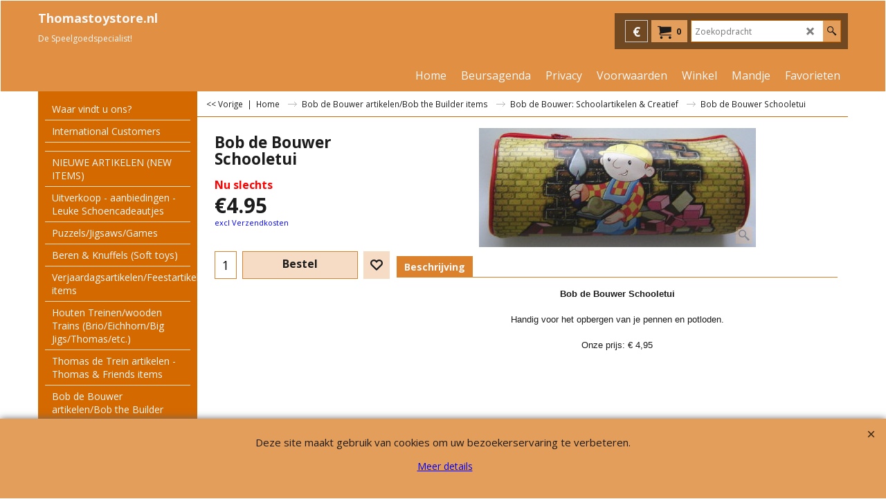

--- FILE ---
content_type: application/javascript
request_url: https://www.thomastoystore.nl/contents/nl/d380_.js?lmd=f
body_size: 21999
content:
var tf=(this.name=='dynLoad'?parent.tf:this),core;
//<!--BEGIN_C78E91C8-61BA-447e-B459-F6FE529C7724-->
var LMD='45737.604167';
//<!--END_C78E91C8-61BA-447e-B459-F6FE529C7724-->
if(tf.nametag.get('sig')==tf.wssig||this.name=='price'||this.name=='dynLoad'||tf.content.isInSF()){
var _prc=[
'[base64]',
'[base64]',
'[base64]',
'[base64]',
'[base64]',
'[base64]',
'[base64]',
'[base64]',
'[base64]',
'[base64]',
'[base64]',
'[base64]',
'[base64]',
'[base64]',
'[base64]',
'[base64]',
'[base64]',
'[base64]',
'[base64]',
'[base64]',
'[base64]',
'[base64]',
'[base64]',
'[base64]',
'[base64]',
'[base64]',
'[base64]',
'[base64]',
'[base64]',
'[base64]',
'[base64]'];
var qsStkQry='qry=&h=AD8E7B287F6FFF2F45B42B845410E79045091238&id=1EE1FF8B6AB225EC9720A74AE845262F3B251E1F'.split('&h=');
qsStkQry=qsStkQry[0].replace(/\+/g,'%2b').replace(/&/g,'%26')+'&h='+qsStkQry[1];
tf.content.dynLoadPrice('nl/d380_',_prc,true,tf.isInSF()?null:function(id){if(tf.core.endload)tf.core.endload(id);else {try{if(parent.endload)parent.endload(id);}catch(e){}}},tf.wm.jfile('d380_.js'),qsStkQry);
}
function checkpagedate(){
var p=tf.content;
if(p&&typeof(p.LMD)=='string'&&p.LMD!=''&&'d380_.js'.replace(/(_|\.js)/g,'')==tf.wm.jfile(p.location.href).replace(/(_|\.html)/g,'')){
if(LMD!=p.LMD)p.location.replace(tf.wm.url('d380.html',LMD,1));
}else setTimeout("checkpagedate()",200);
}
if(this.name!='dynamic'&&this.name!='dynLoad'){checkpagedate();}
var loaded=true;
// Version tag, please don't remove
// $Revision: 35866 $
// $HeadURL: svn://localhost/ShopFactory/branches/V14_60/bin/SFXTemplates/Themes/SFX-ANI-BB_sira/Pages/SFX-Content_navLeft/prices.js $

--- FILE ---
content_type: application/javascript
request_url: https://www.thomastoystore.nl/contents/date.js?lmd=29486913
body_size: 696
content:
// <script>
lmd['index']='46042.648912';
lmd['core']='46042.648611';
lmd['extra']='46029.304861';
lmd['contactus']='45384.558333';
lmd['lang']='44470.522917';
lmd['index1holder']='46032.517361';
lmd['index2holder']='46032.517361';
lmd['grey']='46042.647917';
lmd['conf']='46042.647917';
lmd['cload']='46029.304861';
lmd['pconfirm']='46029.304861';
lmd['ordertotal']='46032.517361';
lmd['orderterms']='46032.517361';
lmd['clearterms']='46029.304861';
lmd['optinout']='0.0';
lmd['minicartholder']='46029.304861';
lmd['switchcurrencyholder']='46029.304861';
lmd['searchholder']='46042.648611';
if(tf.sfSession)tf.sfSession.id=lmd['index'];
if(tf.sfPersist)tf.sfPersist.id=lmd['index'];
// </script>
// $Revision: 42776 $// $HeadURL: svn://localhost/ShopFactory/branches/V14_60/bin/Common%20Files/parseLang/date.js $